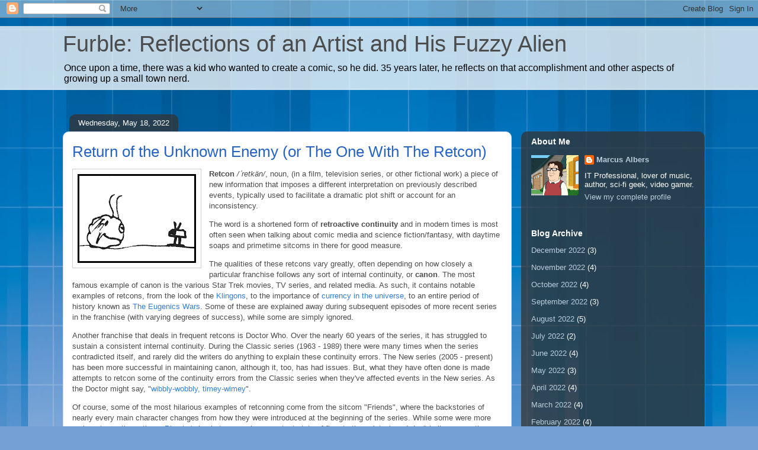

--- FILE ---
content_type: text/html; charset=UTF-8
request_url: https://furble.winter-digital.com/2022/05/
body_size: 19442
content:
<!DOCTYPE html>
<html class='v2' dir='ltr' lang='en'>
<head>
<link href='https://www.blogger.com/static/v1/widgets/335934321-css_bundle_v2.css' rel='stylesheet' type='text/css'/>
<meta content='width=1100' name='viewport'/>
<meta content='text/html; charset=UTF-8' http-equiv='Content-Type'/>
<meta content='blogger' name='generator'/>
<link href='https://furble.winter-digital.com/favicon.ico' rel='icon' type='image/x-icon'/>
<link href='https://furble.winter-digital.com/2022/05/' rel='canonical'/>
<link rel="alternate" type="application/atom+xml" title="Furble: Reflections of an Artist and His Fuzzy Alien - Atom" href="https://furble.winter-digital.com/feeds/posts/default" />
<link rel="alternate" type="application/rss+xml" title="Furble: Reflections of an Artist and His Fuzzy Alien - RSS" href="https://furble.winter-digital.com/feeds/posts/default?alt=rss" />
<link rel="service.post" type="application/atom+xml" title="Furble: Reflections of an Artist and His Fuzzy Alien - Atom" href="https://www.blogger.com/feeds/3505365310754355745/posts/default" />
<!--Can't find substitution for tag [blog.ieCssRetrofitLinks]-->
<meta content='Furble: Reflections of an Artist and His Fuzzy Alien' name='description'/>
<meta content='https://furble.winter-digital.com/2022/05/' property='og:url'/>
<meta content='Furble: Reflections of an Artist and His Fuzzy Alien' property='og:title'/>
<meta content='Furble: Reflections of an Artist and His Fuzzy Alien' property='og:description'/>
<title>Furble: Reflections of an Artist and His Fuzzy Alien: May 2022</title>
<style id='page-skin-1' type='text/css'><!--
/*
-----------------------------------------------
Blogger Template Style
Name:     Awesome Inc.
Designer: Tina Chen
URL:      tinachen.org
----------------------------------------------- */
/* Content
----------------------------------------------- */
body {
font: normal normal 13px Arial, Tahoma, Helvetica, FreeSans, sans-serif;
color: #4c4c4c;
background: #75a0d5 url(https://themes.googleusercontent.com/image?id=1_bStA4xU4a1ALNAqP7UP814bhfnsUau-0EDCQD7_XIw7aeX8-O9UfdTOTWT0FvRY_k6Q) no-repeat fixed top center /* Credit: Maliketh (http://www.istockphoto.com/portfolio/Maliketh?platform=blogger) */;
}
html body .content-outer {
min-width: 0;
max-width: 100%;
width: 100%;
}
a:link {
text-decoration: none;
color: #347dd7;
}
a:visited {
text-decoration: none;
color: #1d5497;
}
a:hover {
text-decoration: underline;
color: #347dd7;
}
.body-fauxcolumn-outer .cap-top {
position: absolute;
z-index: 1;
height: 276px;
width: 100%;
background: transparent none repeat-x scroll top left;
_background-image: none;
}
/* Columns
----------------------------------------------- */
.content-inner {
padding: 0;
}
.header-inner .section {
margin: 0 16px;
}
.tabs-inner .section {
margin: 0 16px;
}
.main-inner {
padding-top: 60px;
}
.main-inner .column-center-inner,
.main-inner .column-left-inner,
.main-inner .column-right-inner {
padding: 0 5px;
}
*+html body .main-inner .column-center-inner {
margin-top: -60px;
}
#layout .main-inner .column-center-inner {
margin-top: 0;
}
/* Header
----------------------------------------------- */
.header-outer {
margin: 14px 0 10px 0;
background: rgba(68,68,68,0) url(https://resources.blogblog.com/blogblog/data/1kt/awesomeinc/header_gradient_artsy.png) repeat scroll 0 0;
}
.Header h1 {
font: normal normal 38px Arial, Tahoma, Helvetica, FreeSans, sans-serif;
color: #4c4c4c;
text-shadow: 0 0 -1px #000000;
}
.Header h1 a {
color: #4c4c4c;
}
.Header .description {
font: normal normal 16px Arial, Tahoma, Helvetica, FreeSans, sans-serif;
color: #000000;
}
.header-inner .Header .titlewrapper,
.header-inner .Header .descriptionwrapper {
padding-left: 0;
padding-right: 0;
margin-bottom: 0;
}
.header-inner .Header .titlewrapper {
padding-top: 9px;
}
/* Tabs
----------------------------------------------- */
.tabs-outer {
overflow: hidden;
position: relative;
background: rgba(68,68,68,0) url(https://resources.blogblog.com/blogblog/data/1kt/awesomeinc/tabs_gradient_artsy.png) repeat scroll 0 0;
}
#layout .tabs-outer {
overflow: visible;
}
.tabs-cap-top, .tabs-cap-bottom {
position: absolute;
width: 100%;
border-top: 1px solid #66a0d0;
}
.tabs-cap-bottom {
bottom: 0;
}
.tabs-inner .widget li a {
display: inline-block;
margin: 0;
padding: .6em 1.5em;
font: normal normal 13px Arial, Tahoma, Helvetica, FreeSans, sans-serif;
color: #ffffff;
border-top: 1px solid #66a0d0;
border-bottom: 1px solid #66a0d0;
border-left: 1px solid #66a0d0;
height: 16px;
line-height: 16px;
}
.tabs-inner .widget li:last-child a {
border-right: 1px solid #66a0d0;
}
.tabs-inner .widget li.selected a, .tabs-inner .widget li a:hover {
background: #000000 url(https://resources.blogblog.com/blogblog/data/1kt/awesomeinc/tabs_gradient_artsy.png) repeat-x scroll 0 -100px;
color: #ffffff;
}
/* Headings
----------------------------------------------- */
h2 {
font: normal bold 14px Arial, Tahoma, Helvetica, FreeSans, sans-serif;
color: #ffffff;
}
/* Widgets
----------------------------------------------- */
.main-inner .section {
margin: 0 27px;
padding: 0;
}
.main-inner .column-left-outer,
.main-inner .column-right-outer {
margin-top: 0;
}
#layout .main-inner .column-left-outer,
#layout .main-inner .column-right-outer {
margin-top: 0;
}
.main-inner .column-left-inner,
.main-inner .column-right-inner {
background: rgba(68,68,68,0) url(https://resources.blogblog.com/blogblog/data/1kt/awesomeinc/tabs_gradient_artsy.png) repeat 0 0;
-moz-box-shadow: 0 0 0 rgba(0, 0, 0, .2);
-webkit-box-shadow: 0 0 0 rgba(0, 0, 0, .2);
-goog-ms-box-shadow: 0 0 0 rgba(0, 0, 0, .2);
box-shadow: 0 0 0 rgba(0, 0, 0, .2);
-moz-border-radius: 10px;
-webkit-border-radius: 10px;
-goog-ms-border-radius: 10px;
border-radius: 10px;
}
#layout .main-inner .column-left-inner,
#layout .main-inner .column-right-inner {
margin-top: 0;
}
.sidebar .widget {
font: normal normal 13px Arial, Tahoma, Helvetica, FreeSans, sans-serif;
color: #ffffff;
}
.sidebar .widget a:link {
color: #baccdc;
}
.sidebar .widget a:visited {
color: #ad9ddc;
}
.sidebar .widget a:hover {
color: #baccdc;
}
.sidebar .widget h2 {
text-shadow: 0 0 -1px #000000;
}
.main-inner .widget {
background-color: rgba(68,68,68,0);
border: 1px solid rgba(68,68,68,0);
padding: 0 0 15px;
margin: 20px -16px;
-moz-box-shadow: 0 0 0 rgba(0, 0, 0, .2);
-webkit-box-shadow: 0 0 0 rgba(0, 0, 0, .2);
-goog-ms-box-shadow: 0 0 0 rgba(0, 0, 0, .2);
box-shadow: 0 0 0 rgba(0, 0, 0, .2);
-moz-border-radius: 10px;
-webkit-border-radius: 10px;
-goog-ms-border-radius: 10px;
border-radius: 10px;
}
.main-inner .widget h2 {
margin: 0 -0;
padding: .6em 0 .5em;
border-bottom: 1px solid rgba(68,68,68,0);
}
.footer-inner .widget h2 {
padding: 0 0 .4em;
border-bottom: 1px solid rgba(68,68,68,0);
}
.main-inner .widget h2 + div, .footer-inner .widget h2 + div {
border-top: 0 solid rgba(68,68,68,0);
padding-top: 8px;
}
.main-inner .widget .widget-content {
margin: 0 -0;
padding: 7px 0 0;
}
.main-inner .widget ul, .main-inner .widget #ArchiveList ul.flat {
margin: -8px -15px 0;
padding: 0;
list-style: none;
}
.main-inner .widget #ArchiveList {
margin: -8px 0 0;
}
.main-inner .widget ul li, .main-inner .widget #ArchiveList ul.flat li {
padding: .5em 15px;
text-indent: 0;
color: #ffffff;
border-top: 0 solid rgba(68,68,68,0);
border-bottom: 1px solid rgba(68,68,68,0);
}
.main-inner .widget #ArchiveList ul li {
padding-top: .25em;
padding-bottom: .25em;
}
.main-inner .widget ul li:first-child, .main-inner .widget #ArchiveList ul.flat li:first-child {
border-top: none;
}
.main-inner .widget ul li:last-child, .main-inner .widget #ArchiveList ul.flat li:last-child {
border-bottom: none;
}
.post-body {
position: relative;
}
.main-inner .widget .post-body ul {
padding: 0 2.5em;
margin: .5em 0;
list-style: disc;
}
.main-inner .widget .post-body ul li {
padding: 0.25em 0;
margin-bottom: .25em;
color: #4c4c4c;
border: none;
}
.footer-inner .widget ul {
padding: 0;
list-style: none;
}
.widget .zippy {
color: #ffffff;
}
/* Posts
----------------------------------------------- */
body .main-inner .Blog {
padding: 0;
margin-bottom: 1em;
background-color: transparent;
border: none;
-moz-box-shadow: 0 0 0 rgba(0, 0, 0, 0);
-webkit-box-shadow: 0 0 0 rgba(0, 0, 0, 0);
-goog-ms-box-shadow: 0 0 0 rgba(0, 0, 0, 0);
box-shadow: 0 0 0 rgba(0, 0, 0, 0);
}
.main-inner .section:last-child .Blog:last-child {
padding: 0;
margin-bottom: 1em;
}
.main-inner .widget h2.date-header {
margin: 0 -15px 1px;
padding: 0 0 0 0;
font: normal normal 13px Arial, Tahoma, Helvetica, FreeSans, sans-serif;
color: #ffffff;
background: transparent url(https://resources.blogblog.com/blogblog/data/1kt/awesomeinc/tabs_gradient_artsy.png) repeat fixed center center;
border-top: 0 solid rgba(68,68,68,0);
border-bottom: 1px solid rgba(68,68,68,0);
-moz-border-radius-topleft: 10px;
-moz-border-radius-topright: 10px;
-webkit-border-top-left-radius: 10px;
-webkit-border-top-right-radius: 10px;
border-top-left-radius: 10px;
border-top-right-radius: 10px;
position: absolute;
bottom: 100%;
left: 25px;
text-shadow: 0 0 -1px #000000;
}
.main-inner .widget h2.date-header span {
font: normal normal 13px Arial, Tahoma, Helvetica, FreeSans, sans-serif;
display: block;
padding: .5em 15px;
border-left: 0 solid rgba(68,68,68,0);
border-right: 0 solid rgba(68,68,68,0);
}
.date-outer {
position: relative;
margin: 60px 0 20px;
padding: 0 15px;
background-color: #ffffff;
border: 1px solid #cfd8f5;
-moz-box-shadow: 0 0 0 rgba(0, 0, 0, .2);
-webkit-box-shadow: 0 0 0 rgba(0, 0, 0, .2);
-goog-ms-box-shadow: 0 0 0 rgba(0, 0, 0, .2);
box-shadow: 0 0 0 rgba(0, 0, 0, .2);
-moz-border-radius: 10px;
-webkit-border-radius: 10px;
-goog-ms-border-radius: 10px;
border-radius: 10px;
}
.date-outer:first-child {
margin-top: 0;
}
.date-outer:last-child {
margin-bottom: 0;
-moz-border-radius-bottomleft: 0;
-moz-border-radius-bottomright: 0;
-webkit-border-bottom-left-radius: 0;
-webkit-border-bottom-right-radius: 0;
-goog-ms-border-bottom-left-radius: 0;
-goog-ms-border-bottom-right-radius: 0;
border-bottom-left-radius: 0;
border-bottom-right-radius: 0;
}
.date-posts {
margin: 0 -0;
padding: 0 0;
clear: both;
}
.post-outer, .inline-ad {
border-top: 1px solid #c7cef3;
margin: 0 -0;
padding: 15px 0;
}
.post-outer {
padding-bottom: 10px;
}
.post-outer:first-child {
padding-top: 10px;
border-top: none;
}
.post-outer:last-child, .inline-ad:last-child {
border-bottom: none;
}
.post-body {
position: relative;
}
.post-body img {
padding: 8px;
background: #ffffff;
border: 1px solid #cecece;
-moz-box-shadow: 0 0 0 rgba(0, 0, 0, .2);
-webkit-box-shadow: 0 0 0 rgba(0, 0, 0, .2);
box-shadow: 0 0 0 rgba(0, 0, 0, .2);
-moz-border-radius: 0;
-webkit-border-radius: 0;
border-radius: 0;
}
h3.post-title, h4 {
font: normal normal 26px Arial, Tahoma, Helvetica, FreeSans, sans-serif;
color: #2763c5;
}
h3.post-title a {
font: normal normal 26px Arial, Tahoma, Helvetica, FreeSans, sans-serif;
color: #2763c5;
}
h3.post-title a:hover {
color: #347dd7;
text-decoration: underline;
}
.post-header {
margin: 0 0 1em;
}
.post-body {
line-height: 1.4;
}
.post-outer h2 {
color: #4c4c4c;
}
.post-footer {
margin: 1.5em 0 0;
}
#blog-pager {
padding: 15px;
font-size: 120%;
background-color: #ffffff;
border: 1px solid rgba(68,68,68,0);
-moz-box-shadow: 0 0 0 rgba(0, 0, 0, .2);
-webkit-box-shadow: 0 0 0 rgba(0, 0, 0, .2);
-goog-ms-box-shadow: 0 0 0 rgba(0, 0, 0, .2);
box-shadow: 0 0 0 rgba(0, 0, 0, .2);
-moz-border-radius: 10px;
-webkit-border-radius: 10px;
-goog-ms-border-radius: 10px;
border-radius: 10px;
-moz-border-radius-topleft: 0;
-moz-border-radius-topright: 0;
-webkit-border-top-left-radius: 0;
-webkit-border-top-right-radius: 0;
-goog-ms-border-top-left-radius: 0;
-goog-ms-border-top-right-radius: 0;
border-top-left-radius: 0;
border-top-right-radius-topright: 0;
margin-top: 0;
}
.blog-feeds, .post-feeds {
margin: 1em 0;
text-align: center;
color: #4c4c4c;
}
.blog-feeds a, .post-feeds a {
color: #ffffff;
}
.blog-feeds a:visited, .post-feeds a:visited {
color: #ffffff;
}
.blog-feeds a:hover, .post-feeds a:hover {
color: #ffffff;
}
.post-outer .comments {
margin-top: 2em;
}
/* Comments
----------------------------------------------- */
.comments .comments-content .icon.blog-author {
background-repeat: no-repeat;
background-image: url([data-uri]);
}
.comments .comments-content .loadmore a {
border-top: 1px solid #66a0d0;
border-bottom: 1px solid #66a0d0;
}
.comments .continue {
border-top: 2px solid #66a0d0;
}
/* Footer
----------------------------------------------- */
.footer-outer {
margin: -0 0 -1px;
padding: 0 0 0;
color: #4c4c4c;
overflow: hidden;
}
.footer-fauxborder-left {
border-top: 1px solid rgba(68,68,68,0);
background: rgba(68,68,68,0) url(https://resources.blogblog.com/blogblog/data/1kt/awesomeinc/header_gradient_artsy.png) repeat scroll 0 0;
-moz-box-shadow: 0 0 0 rgba(0, 0, 0, .2);
-webkit-box-shadow: 0 0 0 rgba(0, 0, 0, .2);
-goog-ms-box-shadow: 0 0 0 rgba(0, 0, 0, .2);
box-shadow: 0 0 0 rgba(0, 0, 0, .2);
margin: 0 -0;
}
/* Mobile
----------------------------------------------- */
body.mobile {
background-size: 100% auto;
}
.mobile .body-fauxcolumn-outer {
background: transparent none repeat scroll top left;
}
*+html body.mobile .main-inner .column-center-inner {
margin-top: 0;
}
.mobile .main-inner .widget {
padding: 0 0 15px;
}
.mobile .main-inner .widget h2 + div,
.mobile .footer-inner .widget h2 + div {
border-top: none;
padding-top: 0;
}
.mobile .footer-inner .widget h2 {
padding: 0.5em 0;
border-bottom: none;
}
.mobile .main-inner .widget .widget-content {
margin: 0;
padding: 7px 0 0;
}
.mobile .main-inner .widget ul,
.mobile .main-inner .widget #ArchiveList ul.flat {
margin: 0 -15px 0;
}
.mobile .main-inner .widget h2.date-header {
left: 0;
}
.mobile .date-header span {
padding: 0.4em 0;
}
.mobile .date-outer:first-child {
margin-bottom: 0;
border: 1px solid #cfd8f5;
-moz-border-radius-topleft: 10px;
-moz-border-radius-topright: 10px;
-webkit-border-top-left-radius: 10px;
-webkit-border-top-right-radius: 10px;
-goog-ms-border-top-left-radius: 10px;
-goog-ms-border-top-right-radius: 10px;
border-top-left-radius: 10px;
border-top-right-radius: 10px;
}
.mobile .date-outer {
border-color: #cfd8f5;
border-width: 0 1px 1px;
}
.mobile .date-outer:last-child {
margin-bottom: 0;
}
.mobile .main-inner {
padding: 0;
}
.mobile .header-inner .section {
margin: 0;
}
.mobile .post-outer, .mobile .inline-ad {
padding: 5px 0;
}
.mobile .tabs-inner .section {
margin: 0 10px;
}
.mobile .main-inner .widget h2 {
margin: 0;
padding: 0;
}
.mobile .main-inner .widget h2.date-header span {
padding: 0;
}
.mobile .main-inner .widget .widget-content {
margin: 0;
padding: 7px 0 0;
}
.mobile #blog-pager {
border: 1px solid transparent;
background: rgba(68,68,68,0) url(https://resources.blogblog.com/blogblog/data/1kt/awesomeinc/header_gradient_artsy.png) repeat scroll 0 0;
}
.mobile .main-inner .column-left-inner,
.mobile .main-inner .column-right-inner {
background: rgba(68,68,68,0) url(https://resources.blogblog.com/blogblog/data/1kt/awesomeinc/tabs_gradient_artsy.png) repeat 0 0;
-moz-box-shadow: none;
-webkit-box-shadow: none;
-goog-ms-box-shadow: none;
box-shadow: none;
}
.mobile .date-posts {
margin: 0;
padding: 0;
}
.mobile .footer-fauxborder-left {
margin: 0;
border-top: inherit;
}
.mobile .main-inner .section:last-child .Blog:last-child {
margin-bottom: 0;
}
.mobile-index-contents {
color: #4c4c4c;
}
.mobile .mobile-link-button {
background: #347dd7 url(https://resources.blogblog.com/blogblog/data/1kt/awesomeinc/tabs_gradient_artsy.png) repeat scroll 0 0;
}
.mobile-link-button a:link, .mobile-link-button a:visited {
color: #ffffff;
}
.mobile .tabs-inner .PageList .widget-content {
background: transparent;
border-top: 1px solid;
border-color: #66a0d0;
color: #ffffff;
}
.mobile .tabs-inner .PageList .widget-content .pagelist-arrow {
border-left: 1px solid #66a0d0;
}

--></style>
<style id='template-skin-1' type='text/css'><!--
body {
min-width: 1100px;
}
.content-outer, .content-fauxcolumn-outer, .region-inner {
min-width: 1100px;
max-width: 1100px;
_width: 1100px;
}
.main-inner .columns {
padding-left: 0;
padding-right: 310px;
}
.main-inner .fauxcolumn-center-outer {
left: 0;
right: 310px;
/* IE6 does not respect left and right together */
_width: expression(this.parentNode.offsetWidth -
parseInt("0") -
parseInt("310px") + 'px');
}
.main-inner .fauxcolumn-left-outer {
width: 0;
}
.main-inner .fauxcolumn-right-outer {
width: 310px;
}
.main-inner .column-left-outer {
width: 0;
right: 100%;
margin-left: -0;
}
.main-inner .column-right-outer {
width: 310px;
margin-right: -310px;
}
#layout {
min-width: 0;
}
#layout .content-outer {
min-width: 0;
width: 800px;
}
#layout .region-inner {
min-width: 0;
width: auto;
}
body#layout div.add_widget {
padding: 8px;
}
body#layout div.add_widget a {
margin-left: 32px;
}
--></style>
<style>
    body {background-image:url(https\:\/\/themes.googleusercontent.com\/image?id=1_bStA4xU4a1ALNAqP7UP814bhfnsUau-0EDCQD7_XIw7aeX8-O9UfdTOTWT0FvRY_k6Q);}
    
@media (max-width: 200px) { body {background-image:url(https\:\/\/themes.googleusercontent.com\/image?id=1_bStA4xU4a1ALNAqP7UP814bhfnsUau-0EDCQD7_XIw7aeX8-O9UfdTOTWT0FvRY_k6Q&options=w200);}}
@media (max-width: 400px) and (min-width: 201px) { body {background-image:url(https\:\/\/themes.googleusercontent.com\/image?id=1_bStA4xU4a1ALNAqP7UP814bhfnsUau-0EDCQD7_XIw7aeX8-O9UfdTOTWT0FvRY_k6Q&options=w400);}}
@media (max-width: 800px) and (min-width: 401px) { body {background-image:url(https\:\/\/themes.googleusercontent.com\/image?id=1_bStA4xU4a1ALNAqP7UP814bhfnsUau-0EDCQD7_XIw7aeX8-O9UfdTOTWT0FvRY_k6Q&options=w800);}}
@media (max-width: 1200px) and (min-width: 801px) { body {background-image:url(https\:\/\/themes.googleusercontent.com\/image?id=1_bStA4xU4a1ALNAqP7UP814bhfnsUau-0EDCQD7_XIw7aeX8-O9UfdTOTWT0FvRY_k6Q&options=w1200);}}
/* Last tag covers anything over one higher than the previous max-size cap. */
@media (min-width: 1201px) { body {background-image:url(https\:\/\/themes.googleusercontent.com\/image?id=1_bStA4xU4a1ALNAqP7UP814bhfnsUau-0EDCQD7_XIw7aeX8-O9UfdTOTWT0FvRY_k6Q&options=w1600);}}
  </style>
<link href='https://www.blogger.com/dyn-css/authorization.css?targetBlogID=3505365310754355745&amp;zx=ff0e2cd5-eab9-4e73-a00d-c24992874588' media='none' onload='if(media!=&#39;all&#39;)media=&#39;all&#39;' rel='stylesheet'/><noscript><link href='https://www.blogger.com/dyn-css/authorization.css?targetBlogID=3505365310754355745&amp;zx=ff0e2cd5-eab9-4e73-a00d-c24992874588' rel='stylesheet'/></noscript>
<meta name='google-adsense-platform-account' content='ca-host-pub-1556223355139109'/>
<meta name='google-adsense-platform-domain' content='blogspot.com'/>

</head>
<body class='loading variant-artsy'>
<div class='navbar section' id='navbar' name='Navbar'><div class='widget Navbar' data-version='1' id='Navbar1'><script type="text/javascript">
    function setAttributeOnload(object, attribute, val) {
      if(window.addEventListener) {
        window.addEventListener('load',
          function(){ object[attribute] = val; }, false);
      } else {
        window.attachEvent('onload', function(){ object[attribute] = val; });
      }
    }
  </script>
<div id="navbar-iframe-container"></div>
<script type="text/javascript" src="https://apis.google.com/js/platform.js"></script>
<script type="text/javascript">
      gapi.load("gapi.iframes:gapi.iframes.style.bubble", function() {
        if (gapi.iframes && gapi.iframes.getContext) {
          gapi.iframes.getContext().openChild({
              url: 'https://www.blogger.com/navbar/3505365310754355745?origin\x3dhttps://furble.winter-digital.com',
              where: document.getElementById("navbar-iframe-container"),
              id: "navbar-iframe"
          });
        }
      });
    </script><script type="text/javascript">
(function() {
var script = document.createElement('script');
script.type = 'text/javascript';
script.src = '//pagead2.googlesyndication.com/pagead/js/google_top_exp.js';
var head = document.getElementsByTagName('head')[0];
if (head) {
head.appendChild(script);
}})();
</script>
</div></div>
<div class='body-fauxcolumns'>
<div class='fauxcolumn-outer body-fauxcolumn-outer'>
<div class='cap-top'>
<div class='cap-left'></div>
<div class='cap-right'></div>
</div>
<div class='fauxborder-left'>
<div class='fauxborder-right'></div>
<div class='fauxcolumn-inner'>
</div>
</div>
<div class='cap-bottom'>
<div class='cap-left'></div>
<div class='cap-right'></div>
</div>
</div>
</div>
<div class='content'>
<div class='content-fauxcolumns'>
<div class='fauxcolumn-outer content-fauxcolumn-outer'>
<div class='cap-top'>
<div class='cap-left'></div>
<div class='cap-right'></div>
</div>
<div class='fauxborder-left'>
<div class='fauxborder-right'></div>
<div class='fauxcolumn-inner'>
</div>
</div>
<div class='cap-bottom'>
<div class='cap-left'></div>
<div class='cap-right'></div>
</div>
</div>
</div>
<div class='content-outer'>
<div class='content-cap-top cap-top'>
<div class='cap-left'></div>
<div class='cap-right'></div>
</div>
<div class='fauxborder-left content-fauxborder-left'>
<div class='fauxborder-right content-fauxborder-right'></div>
<div class='content-inner'>
<header>
<div class='header-outer'>
<div class='header-cap-top cap-top'>
<div class='cap-left'></div>
<div class='cap-right'></div>
</div>
<div class='fauxborder-left header-fauxborder-left'>
<div class='fauxborder-right header-fauxborder-right'></div>
<div class='region-inner header-inner'>
<div class='header section' id='header' name='Header'><div class='widget Header' data-version='1' id='Header1'>
<div id='header-inner'>
<div class='titlewrapper'>
<h1 class='title'>
<a href='https://furble.winter-digital.com/'>
Furble: Reflections of an Artist and His Fuzzy Alien
</a>
</h1>
</div>
<div class='descriptionwrapper'>
<p class='description'><span>Once upon a time, there was a kid who wanted to create a comic, so he did. 35 years later, he reflects on that accomplishment and other aspects of growing up a small town nerd.</span></p>
</div>
</div>
</div></div>
</div>
</div>
<div class='header-cap-bottom cap-bottom'>
<div class='cap-left'></div>
<div class='cap-right'></div>
</div>
</div>
</header>
<div class='tabs-outer'>
<div class='tabs-cap-top cap-top'>
<div class='cap-left'></div>
<div class='cap-right'></div>
</div>
<div class='fauxborder-left tabs-fauxborder-left'>
<div class='fauxborder-right tabs-fauxborder-right'></div>
<div class='region-inner tabs-inner'>
<div class='tabs no-items section' id='crosscol' name='Cross-Column'></div>
<div class='tabs no-items section' id='crosscol-overflow' name='Cross-Column 2'></div>
</div>
</div>
<div class='tabs-cap-bottom cap-bottom'>
<div class='cap-left'></div>
<div class='cap-right'></div>
</div>
</div>
<div class='main-outer'>
<div class='main-cap-top cap-top'>
<div class='cap-left'></div>
<div class='cap-right'></div>
</div>
<div class='fauxborder-left main-fauxborder-left'>
<div class='fauxborder-right main-fauxborder-right'></div>
<div class='region-inner main-inner'>
<div class='columns fauxcolumns'>
<div class='fauxcolumn-outer fauxcolumn-center-outer'>
<div class='cap-top'>
<div class='cap-left'></div>
<div class='cap-right'></div>
</div>
<div class='fauxborder-left'>
<div class='fauxborder-right'></div>
<div class='fauxcolumn-inner'>
</div>
</div>
<div class='cap-bottom'>
<div class='cap-left'></div>
<div class='cap-right'></div>
</div>
</div>
<div class='fauxcolumn-outer fauxcolumn-left-outer'>
<div class='cap-top'>
<div class='cap-left'></div>
<div class='cap-right'></div>
</div>
<div class='fauxborder-left'>
<div class='fauxborder-right'></div>
<div class='fauxcolumn-inner'>
</div>
</div>
<div class='cap-bottom'>
<div class='cap-left'></div>
<div class='cap-right'></div>
</div>
</div>
<div class='fauxcolumn-outer fauxcolumn-right-outer'>
<div class='cap-top'>
<div class='cap-left'></div>
<div class='cap-right'></div>
</div>
<div class='fauxborder-left'>
<div class='fauxborder-right'></div>
<div class='fauxcolumn-inner'>
</div>
</div>
<div class='cap-bottom'>
<div class='cap-left'></div>
<div class='cap-right'></div>
</div>
</div>
<!-- corrects IE6 width calculation -->
<div class='columns-inner'>
<div class='column-center-outer'>
<div class='column-center-inner'>
<div class='main section' id='main' name='Main'><div class='widget Blog' data-version='1' id='Blog1'>
<div class='blog-posts hfeed'>

          <div class="date-outer">
        
<h2 class='date-header'><span>Wednesday, May 18, 2022</span></h2>

          <div class="date-posts">
        
<div class='post-outer'>
<div class='post hentry uncustomized-post-template' itemprop='blogPost' itemscope='itemscope' itemtype='http://schema.org/BlogPosting'>
<meta content='https://blogger.googleusercontent.com/img/b/R29vZ2xl/AVvXsEjqS9DMOX0xI-o_lB4s2ZEetsd3POMeLQbx7CV5k7v4j3mJygXYcyq-eu-OnJprSIsssS8gUwHj0uUYLgpV8UaD3xpx13ZzFGYjHirOwvRg-YhCd7BTDWuCIWoa2RiNjhwaeQh8ZCEvRjq-AXKvBAkTgqakjy5IpXrN6683nuv2itH17Iuv_oicxNfL6w/w200-h150/FurbleandFCHeader.png' itemprop='image_url'/>
<meta content='3505365310754355745' itemprop='blogId'/>
<meta content='2480888404409580639' itemprop='postId'/>
<a name='2480888404409580639'></a>
<h3 class='post-title entry-title' itemprop='name'>
<a href='https://furble.winter-digital.com/2022/05/return-of-unknown-enemy-or-one-with.html'>Return of the Unknown Enemy (or The One With The Retcon)</a>
</h3>
<div class='post-header'>
<div class='post-header-line-1'></div>
</div>
<div class='post-body entry-content' id='post-body-2480888404409580639' itemprop='articleBody'>
<p><b></b></p><div class="separator" style="clear: both; text-align: center;"><b><a href="https://blogger.googleusercontent.com/img/b/R29vZ2xl/AVvXsEjqS9DMOX0xI-o_lB4s2ZEetsd3POMeLQbx7CV5k7v4j3mJygXYcyq-eu-OnJprSIsssS8gUwHj0uUYLgpV8UaD3xpx13ZzFGYjHirOwvRg-YhCd7BTDWuCIWoa2RiNjhwaeQh8ZCEvRjq-AXKvBAkTgqakjy5IpXrN6683nuv2itH17Iuv_oicxNfL6w/s640/FurbleandFCHeader.png" imageanchor="1" style="clear: left; float: left; margin-bottom: 1em; margin-right: 1em;"><img border="0" data-original-height="479" data-original-width="640" height="150" src="https://blogger.googleusercontent.com/img/b/R29vZ2xl/AVvXsEjqS9DMOX0xI-o_lB4s2ZEetsd3POMeLQbx7CV5k7v4j3mJygXYcyq-eu-OnJprSIsssS8gUwHj0uUYLgpV8UaD3xpx13ZzFGYjHirOwvRg-YhCd7BTDWuCIWoa2RiNjhwaeQh8ZCEvRjq-AXKvBAkTgqakjy5IpXrN6683nuv2itH17Iuv_oicxNfL6w/w200-h150/FurbleandFCHeader.png" width="200" /></a></b></div><b>Retcon</b> <i>/ˈretkän/</i>, noun,&nbsp;(in a film, television series, or other fictional work) a piece of new information that imposes a different interpretation on previously described events, typically used to facilitate a dramatic plot shift or account for an inconsistency.<p></p><p>The word is a shortened form of <b>retroactive continuity</b>&nbsp;and in modern times is most often seen when talking about comic media and science fiction/fantasy, with daytime soaps and primetime sitcoms in there for good measure.</p><p>The qualities of these retcons vary greatly, often depending on how closely a particular franchise follows any sort of internal continuity, or <b>canon</b>. The most famous example of canon is the various Star Trek movies, TV series, and related media. As such, it contains notable examples of retcons, from the look of the <a href="https://en.wikipedia.org/wiki/Klingon" target="_blank">Klingons</a>, to the importance of <a href="https://www.startrek.com/article/a-look-at-money-in-star-trek-italian-style" target="_blank">currency in the universe</a>, to an entire period of history known as <a href="https://en.wikipedia.org/wiki/Timeline_of_Star_Trek#Eugenics_Wars_and_World_War_III" target="_blank">The Eugenics Wars</a>. Some of these are explained away during subsequent episodes of more recent series in the franchise (with varying degrees of success), while some are simply ignored.</p><p>Another franchise that deals in frequent retcons is Doctor Who. Over the nearly 60 years of the series, it has struggled to sustain a consistent internal continuity. During the Classic series (1963 - 1989) there were many times when the series contradicted itself, and rarely did the writers do anything to explain these continuity errors. The New series (2005 - present) has been more successful in maintaining canon, although it, too, has had issues. But, what they have often done is made attempts to retcon some of the continuity errors from the Classic series when they've affected events in the New series. As the Doctor might say, "<a href="https://www.youtube.com/watch?v=q2nNzNo_Xps" target="_blank">wibbly-wobbly, timey-wimey</a>".</p><p>Of course, some of the most hilarious examples of retconning come from the sitcom "Friends", where the backstories of nearly every main character changes from how they were introduced at the beginning of the series. While some were more major retcons than others, <a href="https://en.wikipedia.org/wiki/Phoebe_Buffay" target="_blank">Phoebe'</a>s backstory was in a constant state of flux, to the point where I don't believe even the character really knew what their true history was.</p><p>On the deck is the first retcon of Furble's run. But first...</p><table align="center" cellpadding="0" cellspacing="0" class="tr-caption-container" style="margin-left: auto; margin-right: auto;"><tbody><tr><td style="text-align: center;"><a href="https://blogger.googleusercontent.com/img/b/R29vZ2xl/AVvXsEjZl8_Ha9yYIdOpx0FI9OhdEAlXQp1eoGpTMzTMfgUSSR-UhntLlOGa1GHnxttiBRfrah385HYidwyhc8VERO8lf6Cj6A4vASv6qtzHVHoOB_GXyCJ3sYjkSD809xLJusGRFrV7wgsoiF0roPaUfs0mVzkyyTMypBhRSSSLjWT4ZBe10HWUBGTQYgxtUw/s3711/Strip057.png" style="margin-left: auto; margin-right: auto;"><img border="0" data-original-height="947" data-original-width="3711" height="164" src="https://blogger.googleusercontent.com/img/b/R29vZ2xl/AVvXsEjZl8_Ha9yYIdOpx0FI9OhdEAlXQp1eoGpTMzTMfgUSSR-UhntLlOGa1GHnxttiBRfrah385HYidwyhc8VERO8lf6Cj6A4vASv6qtzHVHoOB_GXyCJ3sYjkSD809xLJusGRFrV7wgsoiF0roPaUfs0mVzkyyTMypBhRSSSLjWT4ZBe10HWUBGTQYgxtUw/w640-h164/Strip057.png" width="640" /></a></td></tr><tr><td class="tr-caption" style="text-align: center;">Strip 57/166 - Apparently he'll eat anything!</td></tr></tbody></table><p>Our intro to the character Bitem continues. He's a hungry little snake, which makes sense since it's the middle of winter and most of his prey is probably busy being scarce. But where does such a little snake put so much food? Your guess is as good as mine.</p><table align="center" cellpadding="0" cellspacing="0" class="tr-caption-container" style="margin-left: auto; margin-right: auto;"><tbody><tr><td style="text-align: center;"><a href="https://blogger.googleusercontent.com/img/b/R29vZ2xl/AVvXsEiaDJSqjbaTwevSqFt58TwaHSm7BDUPOY44lc3MpWCktoWxAN7OQ5W83POiVjIxhMY7poKusC4vlBgMzQOheR5I5CP4vP8YBZWjTMDdENyNzrzpTlX4HQ261kxcL-l2cmjQ2HONF_PGNXH1ETPsBD18YP9SgV8SbvtFnMznituABdJxUFfqQG-H0B47eg/s3788/Strip058.png" style="margin-left: auto; margin-right: auto;"><img border="0" data-original-height="970" data-original-width="3788" height="164" src="https://blogger.googleusercontent.com/img/b/R29vZ2xl/AVvXsEiaDJSqjbaTwevSqFt58TwaHSm7BDUPOY44lc3MpWCktoWxAN7OQ5W83POiVjIxhMY7poKusC4vlBgMzQOheR5I5CP4vP8YBZWjTMDdENyNzrzpTlX4HQ261kxcL-l2cmjQ2HONF_PGNXH1ETPsBD18YP9SgV8SbvtFnMznituABdJxUFfqQG-H0B47eg/w640-h164/Strip058.png" width="640" /></a></td></tr><tr><td class="tr-caption" style="text-align: center;">Strip 58/166 - And I mean ANYTHING!</td></tr></tbody></table><p>The way in which Bitem holds his head up as he interacts with Furble and FC was actually inspired by <a href="https://muppet.fandom.com/wiki/Slimey" target="_blank">Slimey</a>, Oscar the Grouch's worm friend on Sesame Street. He's probably one of my favorite classic Muppet characters, just a simple worm controlled by two control rods. But, like all of Henson's creations, still able to express a wide array of emotions thanks to expert puppetry (or Muppetry).</p><table align="center" cellpadding="0" cellspacing="0" class="tr-caption-container" style="margin-left: auto; margin-right: auto;"><tbody><tr><td style="text-align: center;"><a href="https://blogger.googleusercontent.com/img/b/R29vZ2xl/AVvXsEg-XujkUhG-hwDxUwoRKiB1Bo9xqMDv3-f2NTXHMEe01E74sU4S6fIvKrLGjHrT7aur1-Io6fCeUXnZm4Fqrlc-nTJGo7UQFI33m2FiHfjDPbCjYJDSajn41KXdzHDkad9kEx8LSMUAMDVspe01E_wNTj1wXjtdhZIC-vEBVNoxJxBwZUnrsCccVyH0kQ/s3711/Strip059.png" style="margin-left: auto; margin-right: auto;"><img border="0" data-original-height="940" data-original-width="3711" height="162" src="https://blogger.googleusercontent.com/img/b/R29vZ2xl/AVvXsEg-XujkUhG-hwDxUwoRKiB1Bo9xqMDv3-f2NTXHMEe01E74sU4S6fIvKrLGjHrT7aur1-Io6fCeUXnZm4Fqrlc-nTJGo7UQFI33m2FiHfjDPbCjYJDSajn41KXdzHDkad9kEx8LSMUAMDVspe01E_wNTj1wXjtdhZIC-vEBVNoxJxBwZUnrsCccVyH0kQ/w640-h162/Strip059.png" width="640" /></a></td></tr><tr><td class="tr-caption" style="text-align: center;">Strip 59/166 - Why? What did Furble do to you?</td></tr></tbody></table><p><b>The continuity error:</b> our mystery Admiral, last seen scurrying away from Furbulia after he failed miserably in his attack on the planet, has made a triumphant return, and he's here for Furble! Sounds ominous, yes? One problem: he doesn't know Furble. Didn't meet him, didn't even make it to the planet's surface. So, how do we resolve this mistake?</p><table align="center" cellpadding="0" cellspacing="0" class="tr-caption-container" style="margin-left: auto; margin-right: auto;"><tbody><tr><td style="text-align: center;"><a href="https://blogger.googleusercontent.com/img/b/R29vZ2xl/AVvXsEhRSiB2-2h1ToMzCiCOcn57CwWwXY-K0XsXN8KCiVea4Z1C1FIEKEp60UQOLnQ2gEN_ZDpWEJh210DvF8fuee54G7A9fLwgYLscFv3-UWnBQnrA31TeHwieWa8M4d--iJYhftcVyzsMq4XacmfEkrHuu3qovaG8hCDH29fL69CEBzmdZgCEZHycfS2EKA/s3722/Strip060.png" style="margin-left: auto; margin-right: auto;"><img border="0" data-original-height="943" data-original-width="3722" height="162" src="https://blogger.googleusercontent.com/img/b/R29vZ2xl/AVvXsEhRSiB2-2h1ToMzCiCOcn57CwWwXY-K0XsXN8KCiVea4Z1C1FIEKEp60UQOLnQ2gEN_ZDpWEJh210DvF8fuee54G7A9fLwgYLscFv3-UWnBQnrA31TeHwieWa8M4d--iJYhftcVyzsMq4XacmfEkrHuu3qovaG8hCDH29fL69CEBzmdZgCEZHycfS2EKA/w640-h162/Strip060.png" width="640" /></a></td></tr><tr><td class="tr-caption" style="text-align: center;">Strip 60/166 - You know that feeling when someone is behind you...</td></tr></tbody></table><p><b>The retcon:</b> Furble and FC "remember" the Admiral as he escapes his decimated ship, thus completely ignoring the fact that they never met, didn't even know that he had plans to attack Furbulia. Again, I don't know precisely what I was thinking here, other than I wanted the Admiral to be a "big bad" for the comic strip (for a bit, at least). Perhaps I knew I would want a chance to talk about retconning sometime in the future in a blog when I revisited these comics. Yeah, that must be it.&nbsp;</p><p>There, I just retconned my life.</p>
<div style='clear: both;'></div>
</div>
<div class='post-footer'>
<div class='post-footer-line post-footer-line-1'>
<span class='post-author vcard'>
</span>
<span class='post-timestamp'>
at
<meta content='https://furble.winter-digital.com/2022/05/return-of-unknown-enemy-or-one-with.html' itemprop='url'/>
<a class='timestamp-link' href='https://furble.winter-digital.com/2022/05/return-of-unknown-enemy-or-one-with.html' rel='bookmark' title='permanent link'><abbr class='published' itemprop='datePublished' title='2022-05-18T19:00:00-05:00'>May 18, 2022</abbr></a>
</span>
<span class='post-comment-link'>
<a class='comment-link' href='https://furble.winter-digital.com/2022/05/return-of-unknown-enemy-or-one-with.html#comment-form' onclick=''>
No comments:
  </a>
</span>
<span class='post-icons'>
<span class='item-control blog-admin pid-1245112288'>
<a href='https://www.blogger.com/post-edit.g?blogID=3505365310754355745&postID=2480888404409580639&from=pencil' title='Edit Post'>
<img alt='' class='icon-action' height='18' src='https://resources.blogblog.com/img/icon18_edit_allbkg.gif' width='18'/>
</a>
</span>
</span>
<div class='post-share-buttons goog-inline-block'>
<a class='goog-inline-block share-button sb-email' href='https://www.blogger.com/share-post.g?blogID=3505365310754355745&postID=2480888404409580639&target=email' target='_blank' title='Email This'><span class='share-button-link-text'>Email This</span></a><a class='goog-inline-block share-button sb-blog' href='https://www.blogger.com/share-post.g?blogID=3505365310754355745&postID=2480888404409580639&target=blog' onclick='window.open(this.href, "_blank", "height=270,width=475"); return false;' target='_blank' title='BlogThis!'><span class='share-button-link-text'>BlogThis!</span></a><a class='goog-inline-block share-button sb-twitter' href='https://www.blogger.com/share-post.g?blogID=3505365310754355745&postID=2480888404409580639&target=twitter' target='_blank' title='Share to X'><span class='share-button-link-text'>Share to X</span></a><a class='goog-inline-block share-button sb-facebook' href='https://www.blogger.com/share-post.g?blogID=3505365310754355745&postID=2480888404409580639&target=facebook' onclick='window.open(this.href, "_blank", "height=430,width=640"); return false;' target='_blank' title='Share to Facebook'><span class='share-button-link-text'>Share to Facebook</span></a><a class='goog-inline-block share-button sb-pinterest' href='https://www.blogger.com/share-post.g?blogID=3505365310754355745&postID=2480888404409580639&target=pinterest' target='_blank' title='Share to Pinterest'><span class='share-button-link-text'>Share to Pinterest</span></a>
</div>
</div>
<div class='post-footer-line post-footer-line-2'>
<span class='post-labels'>
</span>
</div>
<div class='post-footer-line post-footer-line-3'>
<span class='post-location'>
</span>
</div>
</div>
</div>
</div>
<div class='inline-ad'>
<!--Can't find substitution for tag [adCode]-->
</div>

          </div></div>
        

          <div class="date-outer">
        
<h2 class='date-header'><span>Wednesday, May 11, 2022</span></h2>

          <div class="date-posts">
        
<div class='post-outer'>
<div class='post hentry uncustomized-post-template' itemprop='blogPost' itemscope='itemscope' itemtype='http://schema.org/BlogPosting'>
<meta content='https://blogger.googleusercontent.com/img/b/R29vZ2xl/AVvXsEg9Cg2rilvZ5S2k1OUmsqXR1VMX9sWcmkjzbTYtT_E6BbsD1KTeRK5gGH8ZL7PQ1yFECkUyw4l98TQHSeYoHK8YlmmHfdxb0Wi11usw0zQ0hEjPA5sFzzyYQ5zIdNHn0-3W3SzYQf8D8NX1iG9P0Sgh4JmN0KSxaSJkb2wwx_XS099t7kWxnijGkIOEtw/w200-h150/FurbleandFCHeader.png' itemprop='image_url'/>
<meta content='3505365310754355745' itemprop='blogId'/>
<meta content='7478191804562765453' itemprop='postId'/>
<a name='7478191804562765453'></a>
<h3 class='post-title entry-title' itemprop='name'>
<a href='https://furble.winter-digital.com/2022/05/a-year-in-life-or-do-reptiles-like-snow.html'>A Year in the Life (or Do Reptiles Like Snow?)</a>
</h3>
<div class='post-header'>
<div class='post-header-line-1'></div>
</div>
<div class='post-body entry-content' id='post-body-7478191804562765453' itemprop='articleBody'>
<p></p><div class="separator" style="clear: both; text-align: center;"><a href="https://blogger.googleusercontent.com/img/b/R29vZ2xl/AVvXsEg9Cg2rilvZ5S2k1OUmsqXR1VMX9sWcmkjzbTYtT_E6BbsD1KTeRK5gGH8ZL7PQ1yFECkUyw4l98TQHSeYoHK8YlmmHfdxb0Wi11usw0zQ0hEjPA5sFzzyYQ5zIdNHn0-3W3SzYQf8D8NX1iG9P0Sgh4JmN0KSxaSJkb2wwx_XS099t7kWxnijGkIOEtw/s640/FurbleandFCHeader.png" style="clear: left; float: left; margin-bottom: 1em; margin-right: 1em;"><img border="0" data-original-height="479" data-original-width="640" height="150" src="https://blogger.googleusercontent.com/img/b/R29vZ2xl/AVvXsEg9Cg2rilvZ5S2k1OUmsqXR1VMX9sWcmkjzbTYtT_E6BbsD1KTeRK5gGH8ZL7PQ1yFECkUyw4l98TQHSeYoHK8YlmmHfdxb0Wi11usw0zQ0hEjPA5sFzzyYQ5zIdNHn0-3W3SzYQf8D8NX1iG9P0Sgh4JmN0KSxaSJkb2wwx_XS099t7kWxnijGkIOEtw/w200-h150/FurbleandFCHeader.png" width="200" /></a></div>At last, we've come around to the first anniversary of the Furble comic being published. I'm not sure if I truly had any concept of how long I intended to do the strip, or if I had even given it a second thought. It was something that I truly enjoyed. It gave me a creative outlet that was not related to my current school experience, separate from the bullies that tormented me daily. The money that I was paid for it each month (though not much) was nice to have to get snacks and what-not during off-campus lunch hour, or to plunk into the arcade games when I would find myself at the youth center or the bowling alley.&nbsp;<p></p><p>But, beyond that, it gave me a sense of importance. I was providing content to the local paper that, I hoped, people were enjoying each week.</p><table align="center" cellpadding="0" cellspacing="0" class="tr-caption-container" style="float: right; margin-left: 1em; text-align: right;"><tbody><tr><td style="text-align: center;"><a href="https://blogger.googleusercontent.com/img/b/R29vZ2xl/AVvXsEiqQMDkHh7Eyqka6lPy8TBAZYDirdECk_G8JqmvBXZTGWKegRhEFBwgFn9cILHyMkAzh2QTMjIy3fPeFDYiLRHV0EmNxmb61TGWLr_m1UgnNV71fSQiahKS39USsYCbD9vNuI9E_3NsjSl6bxmC9ktTbmjyKmXbL9i4vUxdnfuJnVc5ozE646WtnKOfSQ/s1326/YearOneBlurb.png" style="margin-left: auto; margin-right: auto;"><img border="0" data-original-height="660" data-original-width="1326" height="99" src="https://blogger.googleusercontent.com/img/b/R29vZ2xl/AVvXsEiqQMDkHh7Eyqka6lPy8TBAZYDirdECk_G8JqmvBXZTGWKegRhEFBwgFn9cILHyMkAzh2QTMjIy3fPeFDYiLRHV0EmNxmb61TGWLr_m1UgnNV71fSQiahKS39USsYCbD9vNuI9E_3NsjSl6bxmC9ktTbmjyKmXbL9i4vUxdnfuJnVc5ozE646WtnKOfSQ/w200-h99/YearOneBlurb.png" width="200" /></a></td></tr><tr><td class="tr-caption" style="text-align: center;">Anniversary blurb</td></tr></tbody></table><p></p><p>It made me feel happy.</p><p>It made me feel useful.<br /></p><p>I'm forever appreciative that my home life was largely normal. Two parents who loved each other. Three of us brothers who, while we did have our sibling differences, were by-and-large fine with the existence of others. I had a friend whose mother was divorces, so I wasn't completely unaware of that aspect of some kid's home life. But, for the most part, I was largely unaware of the darker sides of family dynamics. And I came out remarkably well adjusted.</p><p>A normal home life and a creative outlet helped me survive my high school years at Kiester. And I'm grateful for both.</p><table align="center" cellpadding="0" cellspacing="0" class="tr-caption-container" style="margin-left: auto; margin-right: auto;"><tbody><tr><td style="text-align: center;"><a href="https://blogger.googleusercontent.com/img/b/R29vZ2xl/AVvXsEgLJexbOUBhwHdy8RuYmpprSTcl5OUEDRDu-XpvidtzBcov2fUxQdhOws9wtKyvb6KE8JVbwHbJ-yHOD90527kfUreTatsOii1v5ITbMg699D0WFLyBsNo0QWsrxBwVHgxijBiEJ7O3K94HiKKRWocyIzjFGj_YV1qxceh3J-m2TqmHk-HtDU6Eu2QP8Q/s3787/Strip053.png" style="margin-left: auto; margin-right: auto;"><img border="0" data-original-height="981" data-original-width="3787" height="166" src="https://blogger.googleusercontent.com/img/b/R29vZ2xl/AVvXsEgLJexbOUBhwHdy8RuYmpprSTcl5OUEDRDu-XpvidtzBcov2fUxQdhOws9wtKyvb6KE8JVbwHbJ-yHOD90527kfUreTatsOii1v5ITbMg699D0WFLyBsNo0QWsrxBwVHgxijBiEJ7O3K94HiKKRWocyIzjFGj_YV1qxceh3J-m2TqmHk-HtDU6Eu2QP8Q/w640-h166/Strip053.png" width="640" /></a></td></tr><tr><td class="tr-caption" style="text-align: center;">Strip 53/166 - A happy (and snowy) anniversary!</td></tr></tbody></table><p>My guess is that FC has some sort of internal chronometer that would alert them to the fact that it had been a full Earth year since they first landed on Earth. Although, without somehow observing the planet first, how would they know how long a year was on Earth? Is it the same length as a year on Furbulia? Do they keep track of years the same way on Furbulia? Will I stop asking questions to which only I would know the answer? What do you think?</p><table align="center" cellpadding="0" cellspacing="0" class="tr-caption-container" style="margin-left: auto; margin-right: auto;"><tbody><tr><td style="text-align: center;"><a href="https://blogger.googleusercontent.com/img/b/R29vZ2xl/AVvXsEg5AgpNb0NfuA2BXsku2QDmKgvYsPzgY7NQ5CkIuxAODDMNot6n0ePKB5bCqoCP0WCZpNdgA6DTvP8JgZDhkhOIGYdHshpUcvtybYVXqC5zv9OnIcEqd882r62MKaCgkyse2_nVck37MRoMKHLDp3pUfyaan-Kh0ZBCOar_BMuAjLGHZAsx2d_oHoLjWw/s3787/Strip054.png" style="margin-left: auto; margin-right: auto;"><img border="0" data-original-height="960" data-original-width="3787" height="162" src="https://blogger.googleusercontent.com/img/b/R29vZ2xl/AVvXsEg5AgpNb0NfuA2BXsku2QDmKgvYsPzgY7NQ5CkIuxAODDMNot6n0ePKB5bCqoCP0WCZpNdgA6DTvP8JgZDhkhOIGYdHshpUcvtybYVXqC5zv9OnIcEqd882r62MKaCgkyse2_nVck37MRoMKHLDp3pUfyaan-Kh0ZBCOar_BMuAjLGHZAsx2d_oHoLjWw/w640-h162/Strip054.png" width="640" /></a></td></tr><tr><td class="tr-caption" style="text-align: center;">Strip 54/166 - It snows in Minnesota. A lot.</td></tr></tbody></table><p>Turns out that I actually did mention Minnesota by name as the place where Furble and FC had crashed. For context, I drew this group in January of 1988. At the time, we were in the midst of a massive snow storm that dumped over a foot of snow on the area, so snow was most definitely on my mind. I don't think our snow came quite as quick as shown in the strip, but sometimes it certainly felt like it, as I would look out the window, not being able to see more than a few feet through the heavy falling snow.</p><table align="center" cellpadding="0" cellspacing="0" class="tr-caption-container" style="margin-left: auto; margin-right: auto;"><tbody><tr><td style="text-align: center;"><a href="https://blogger.googleusercontent.com/img/b/R29vZ2xl/AVvXsEiEJFV_2tI3_d7YJymlr8k5o361gAYVld54Gn_lQ0_bZEZSCvKy2blIO6U8soPjLv3Rm3FxeJRE-tdWitbei8dZKWgr1T3kLYX5tETahstkMmZbTPmRGmzhXJ5Qk3rC7ieBVExZ_Yo1yS0ZQyIUOptEJr7m-KrYr5aFttApSNPHUKOPIL3GgXpXW7Cxrw/s3781/Strip055.png" style="margin-left: auto; margin-right: auto;"><img border="0" data-original-height="963" data-original-width="3781" height="164" src="https://blogger.googleusercontent.com/img/b/R29vZ2xl/AVvXsEiEJFV_2tI3_d7YJymlr8k5o361gAYVld54Gn_lQ0_bZEZSCvKy2blIO6U8soPjLv3Rm3FxeJRE-tdWitbei8dZKWgr1T3kLYX5tETahstkMmZbTPmRGmzhXJ5Qk3rC7ieBVExZ_Yo1yS0ZQyIUOptEJr7m-KrYr5aFttApSNPHUKOPIL3GgXpXW7Cxrw/w640-h164/Strip055.png" width="640" /></a></td></tr><tr><td class="tr-caption" style="text-align: center;">Strip 55/166 - Introducing a new friend</td></tr></tbody></table><p>I always strived to do whatever I could to keep the strip interesting and fresh. In pursuit of this end, I decided to introduce a new character to, at least temporarily, make our duo a trio. Bitem (Get it? Bite them? Bitem? Because he's a snake? Eh?) is a snake that is, somehow, surviving in the frigid Minnesota winter, despite being a cold-blooded reptile that should be deep in brumation at this time. He's cute, though.</p><table align="center" cellpadding="0" cellspacing="0" class="tr-caption-container" style="margin-left: auto; margin-right: auto;"><tbody><tr><td style="text-align: center;"><a href="https://blogger.googleusercontent.com/img/b/R29vZ2xl/AVvXsEi8v0vB8HpXMmeZ8kt8_reBQ3f9sw7wAGCNrKFUMIald3sVfyrvWhXG2UBS-BFtDN-TV-5WNzC2nDFqLiR1yaFGciXLx5vU4kvBzFc3JAHMp4jS3b5geKVBxt4AoOvLbjOjkOy4n1tDKyRlBkdp8nuJCSgf3S-mzf1NmIOk4tz3Q9kEJfQHx-iOdnntSA/s3758/Strip056.png" style="margin-left: auto; margin-right: auto;"><img border="0" data-original-height="963" data-original-width="3758" height="164" src="https://blogger.googleusercontent.com/img/b/R29vZ2xl/AVvXsEi8v0vB8HpXMmeZ8kt8_reBQ3f9sw7wAGCNrKFUMIald3sVfyrvWhXG2UBS-BFtDN-TV-5WNzC2nDFqLiR1yaFGciXLx5vU4kvBzFc3JAHMp4jS3b5geKVBxt4AoOvLbjOjkOy4n1tDKyRlBkdp8nuJCSgf3S-mzf1NmIOk4tz3Q9kEJfQHx-iOdnntSA/w640-h164/Strip056.png" width="640" /></a></td></tr><tr><td class="tr-caption" style="text-align: center;">Strip 56/166 - Actually...</td></tr></tbody></table><p>Snakes don't store food for the winter. They wake from their slumber occasionally to forage for food and water. I suppose that might actually be what's happening here, especially given how the story unfolds in the next few strips. But I'm fairly certain I hadn't put that much consideration into it. I was too busy having fun creating a comic strip, at least for a couple more years.</p>
<div style='clear: both;'></div>
</div>
<div class='post-footer'>
<div class='post-footer-line post-footer-line-1'>
<span class='post-author vcard'>
</span>
<span class='post-timestamp'>
at
<meta content='https://furble.winter-digital.com/2022/05/a-year-in-life-or-do-reptiles-like-snow.html' itemprop='url'/>
<a class='timestamp-link' href='https://furble.winter-digital.com/2022/05/a-year-in-life-or-do-reptiles-like-snow.html' rel='bookmark' title='permanent link'><abbr class='published' itemprop='datePublished' title='2022-05-11T19:00:00-05:00'>May 11, 2022</abbr></a>
</span>
<span class='post-comment-link'>
<a class='comment-link' href='https://furble.winter-digital.com/2022/05/a-year-in-life-or-do-reptiles-like-snow.html#comment-form' onclick=''>
No comments:
  </a>
</span>
<span class='post-icons'>
<span class='item-control blog-admin pid-1245112288'>
<a href='https://www.blogger.com/post-edit.g?blogID=3505365310754355745&postID=7478191804562765453&from=pencil' title='Edit Post'>
<img alt='' class='icon-action' height='18' src='https://resources.blogblog.com/img/icon18_edit_allbkg.gif' width='18'/>
</a>
</span>
</span>
<div class='post-share-buttons goog-inline-block'>
<a class='goog-inline-block share-button sb-email' href='https://www.blogger.com/share-post.g?blogID=3505365310754355745&postID=7478191804562765453&target=email' target='_blank' title='Email This'><span class='share-button-link-text'>Email This</span></a><a class='goog-inline-block share-button sb-blog' href='https://www.blogger.com/share-post.g?blogID=3505365310754355745&postID=7478191804562765453&target=blog' onclick='window.open(this.href, "_blank", "height=270,width=475"); return false;' target='_blank' title='BlogThis!'><span class='share-button-link-text'>BlogThis!</span></a><a class='goog-inline-block share-button sb-twitter' href='https://www.blogger.com/share-post.g?blogID=3505365310754355745&postID=7478191804562765453&target=twitter' target='_blank' title='Share to X'><span class='share-button-link-text'>Share to X</span></a><a class='goog-inline-block share-button sb-facebook' href='https://www.blogger.com/share-post.g?blogID=3505365310754355745&postID=7478191804562765453&target=facebook' onclick='window.open(this.href, "_blank", "height=430,width=640"); return false;' target='_blank' title='Share to Facebook'><span class='share-button-link-text'>Share to Facebook</span></a><a class='goog-inline-block share-button sb-pinterest' href='https://www.blogger.com/share-post.g?blogID=3505365310754355745&postID=7478191804562765453&target=pinterest' target='_blank' title='Share to Pinterest'><span class='share-button-link-text'>Share to Pinterest</span></a>
</div>
</div>
<div class='post-footer-line post-footer-line-2'>
<span class='post-labels'>
</span>
</div>
<div class='post-footer-line post-footer-line-3'>
<span class='post-location'>
</span>
</div>
</div>
</div>
</div>

          </div></div>
        

          <div class="date-outer">
        
<h2 class='date-header'><span>Thursday, May 5, 2022</span></h2>

          <div class="date-posts">
        
<div class='post-outer'>
<div class='post hentry uncustomized-post-template' itemprop='blogPost' itemscope='itemscope' itemtype='http://schema.org/BlogPosting'>
<meta content='https://blogger.googleusercontent.com/img/b/R29vZ2xl/AVvXsEiTUvW64foG6X85uHQHlHLENM1NToHhaYIUHfHJdHhqbC06f4Lip6OrnYPXS777cphKCP2Yk8W-eraqRfat1kt3e0WU0Nu-4BwiGLaFPft0DZPEqmc0Usq36twsB6lgnJ8QKcSrPIcrhnx4C2MmVzSkb-bOQIka0Y7dmEC1L6muG3wIO7so1GBGnH2EmQ/w200-h150/FurbleandFCHeader.png' itemprop='image_url'/>
<meta content='3505365310754355745' itemprop='blogId'/>
<meta content='1199563659748147512' itemprop='postId'/>
<a name='1199563659748147512'></a>
<h3 class='post-title entry-title' itemprop='name'>
<a href='https://furble.winter-digital.com/2022/05/back-in-time-for-winter-or-minnesotas.html'>Back In Time For Winter (or Minnesota's Two Seasons)</a>
</h3>
<div class='post-header'>
<div class='post-header-line-1'></div>
</div>
<div class='post-body entry-content' id='post-body-1199563659748147512' itemprop='articleBody'>
<p style="text-align: left;"></p><div class="separator" style="clear: both; text-align: center;"><a href="https://blogger.googleusercontent.com/img/b/R29vZ2xl/AVvXsEiTUvW64foG6X85uHQHlHLENM1NToHhaYIUHfHJdHhqbC06f4Lip6OrnYPXS777cphKCP2Yk8W-eraqRfat1kt3e0WU0Nu-4BwiGLaFPft0DZPEqmc0Usq36twsB6lgnJ8QKcSrPIcrhnx4C2MmVzSkb-bOQIka0Y7dmEC1L6muG3wIO7so1GBGnH2EmQ/s640/FurbleandFCHeader.png" imageanchor="1" style="clear: left; float: left; margin-bottom: 1em; margin-right: 1em;"><img border="0" data-original-height="479" data-original-width="640" height="150" src="https://blogger.googleusercontent.com/img/b/R29vZ2xl/AVvXsEiTUvW64foG6X85uHQHlHLENM1NToHhaYIUHfHJdHhqbC06f4Lip6OrnYPXS777cphKCP2Yk8W-eraqRfat1kt3e0WU0Nu-4BwiGLaFPft0DZPEqmc0Usq36twsB6lgnJ8QKcSrPIcrhnx4C2MmVzSkb-bOQIka0Y7dmEC1L6muG3wIO7so1GBGnH2EmQ/w200-h150/FurbleandFCHeader.png" width="200" /></a></div>It's an old joke: Minnesota (or insert northern midwest state of your choice) has two seasons, winter and road construction. This is, of course, an exaggeration. There are a couple of days between road construction and Winter when the leaves change color and fall from the trees, and a couple of days between Winter and road construction when the temperature jumps from -30&#176; to 85&#176;. But it's essentially correct.<p></p><p style="text-align: left;">If you want to sound like an "old person," there are few better ways than to start talking about the weather "when I was young." However, my personal recollection suggests that winters in Minnesota were a bit harsher back in the 80s, in general, than they are today. Meteorological data may refute that, but it's my story, so what?</p><p style="text-align: left;">One particularly nasty winter I recall came during high school, specifically February of that year. We lived in the country, about 10 miles away from town, on a gravel road, about a quarter mile from the highway. The snowfall was so significant that we found ourselves snowed-in on the farm for nearly a week. I remember the driveway was just a massive drift of snow, and the only reason you could tell where the road was was because there weren't telephone poles in the middle. School was cancelled for a couple of days, but as soon as the paved roads were clear, they opened school at ran the buses only on the paved roads. So, in order for us to get to school, we had to walk up the gravel road to the highway and wait for the bus. We literally walked to school in the snow, uphill one way (fortunately, back home was downhill).</p><p style="text-align: left;">Another winter I have vague memories of consisted of a snowstorm that left a drift that went up to the roof of one of the sheds on the farm (about 7 feet high).</p><p style="text-align: left;">Yet another winter saw us on the bus on the way to school. We turned down one of the country roads, only to find out that we had driven into snow that was simply too deep for the bus to drive through. Our bus driver, a hard-core dude that was one of the coolest drivers I had ever had, got his shovel out and dug the bus free so we could make it to school, even if we were a bit late.</p><p style="text-align: left;">Those are the winters as I remember them. Minnesota winters were impressive, and left an impression.</p><table align="center" cellpadding="0" cellspacing="0" class="tr-caption-container" style="margin-left: auto; margin-right: auto;"><tbody><tr><td style="text-align: center;"><a href="https://blogger.googleusercontent.com/img/b/R29vZ2xl/AVvXsEjZT6F3qf9NoyhLEUhayqKqQJR3GQMdh2IeRv5PadJI8imPfDCzM7ZUJuZiK2AmlyTUY7c4MSpJahZe4qPax_Gj8AeWwiIpIJ0u2ajjwlfPxgCS2JdONsSDYJQy3Jcqnfrko7RM76OoYHQCqfUCS4n43uKaQinTm3gr7oHD4wNCcX1pMpsoLp9SP16_aw/s3796/Strip049.png" style="margin-left: auto; margin-right: auto;"><img border="0" data-original-height="960" data-original-width="3796" height="162" src="https://blogger.googleusercontent.com/img/b/R29vZ2xl/AVvXsEjZT6F3qf9NoyhLEUhayqKqQJR3GQMdh2IeRv5PadJI8imPfDCzM7ZUJuZiK2AmlyTUY7c4MSpJahZe4qPax_Gj8AeWwiIpIJ0u2ajjwlfPxgCS2JdONsSDYJQy3Jcqnfrko7RM76OoYHQCqfUCS4n43uKaQinTm3gr7oHD4wNCcX1pMpsoLp9SP16_aw/w640-h162/Strip049.png" width="640" /></a></td></tr><tr><td class="tr-caption" style="text-align: center;">Strip 49/166 - Nothing under my hat (except aliens)!</td></tr></tbody></table><p style="text-align: left;">These strips dropped in January, so it made sense for Furble and FC to come back to Earth in the middle of winter. I'm not sure where the idea of the pair being trapped underneath a toque came from, but it did set up a number of strips where I didn't actually draw the characters, but they were all standard story strips (no galleries).</p><table align="center" cellpadding="0" cellspacing="0" class="tr-caption-container" style="margin-left: auto; margin-right: auto;"><tbody><tr><td style="text-align: center;"><a href="https://blogger.googleusercontent.com/img/b/R29vZ2xl/AVvXsEheiVr5JugjjxbuRzkX0RNqLKMreCmoSA7uwGc9mZW3kwDyoERrd-OdHFRUSePtMf9uXxU9vsz7IBtBYc2sO9zJIYCEY0ogMmZM7ZVIbadInXui2MRZXaYRtxmPuwwUwiwDPqEp2oUbYGM2Nek98vRe4Rj9KGMAm_40Zqyt4Fy5vHy21JZe6i5Q92XjRw/s3804/Strip050.png" style="margin-left: auto; margin-right: auto;"><img border="0" data-original-height="960" data-original-width="3804" height="162" src="https://blogger.googleusercontent.com/img/b/R29vZ2xl/AVvXsEheiVr5JugjjxbuRzkX0RNqLKMreCmoSA7uwGc9mZW3kwDyoERrd-OdHFRUSePtMf9uXxU9vsz7IBtBYc2sO9zJIYCEY0ogMmZM7ZVIbadInXui2MRZXaYRtxmPuwwUwiwDPqEp2oUbYGM2Nek98vRe4Rj9KGMAm_40Zqyt4Fy5vHy21JZe6i5Q92XjRw/w640-h162/Strip050.png" width="640" /></a></td></tr><tr><td class="tr-caption" style="text-align: center;">Strip 50/166 - TV Box Callback</td></tr></tbody></table><p style="text-align: left;">A quick callback to the TV box from early in the strip. And our duo getting crushed by what is supposed to be some sort of large clump of snow, but ends up looking more like an unbaked pizza dough. Which, I guess wouldn't have been that much more odd than getting caught under a random hat.</p><table align="center" cellpadding="0" cellspacing="0" class="tr-caption-container" style="margin-left: auto; margin-right: auto;"><tbody><tr><td style="text-align: center;"><a href="https://blogger.googleusercontent.com/img/b/R29vZ2xl/AVvXsEhQSUTpnGWkEJvH800BM8KOjDHvIIDL6gB-pLzIMJa5IjkEJiZWwS8V-DVusvnEe1dMaFjceA8ebV989AbzhL_3dUzbYvs9p1zLFjQ90t9I3rZeagr1Z6Xyp-4I5hTfIue3HqrDCCBqzj5atlL2MEdWMzuzmqFzFlCsRMqpaLrJ1k5CCW8x_WhliPku_A/s3782/Strip051.png" style="margin-left: auto; margin-right: auto;"><img border="0" data-original-height="955" data-original-width="3782" height="162" src="https://blogger.googleusercontent.com/img/b/R29vZ2xl/AVvXsEhQSUTpnGWkEJvH800BM8KOjDHvIIDL6gB-pLzIMJa5IjkEJiZWwS8V-DVusvnEe1dMaFjceA8ebV989AbzhL_3dUzbYvs9p1zLFjQ90t9I3rZeagr1Z6Xyp-4I5hTfIue3HqrDCCBqzj5atlL2MEdWMzuzmqFzFlCsRMqpaLrJ1k5CCW8x_WhliPku_A/w640-h162/Strip051.png" width="640" /></a></td></tr><tr><td class="tr-caption" style="text-align: center;">Strip 51/166 - Use the tools you have...</td></tr></tbody></table><p style="text-align: left;">I mean, given FC's design, he probably could be used as a shovel of sorts. Probably not the most dignified use of a companion, but desperate times...</p><table align="center" cellpadding="0" cellspacing="0" class="tr-caption-container" style="margin-left: auto; margin-right: auto;"><tbody><tr><td style="text-align: center;"><a href="https://blogger.googleusercontent.com/img/b/R29vZ2xl/AVvXsEhEVm589CYgAST-urygXDR9wXhsS7ViYjzSP18FCftjwS2IN9L1ffFYLtzFVBCLR_nZ1Pj8UJn-3V2ftQx015W3kaigxJPJwTwwSHLQymmlcfecMntG0jXH8XRMYu0JmKZH9g4QsKatxv74vhPgvN0gYFGVUCfSY7f7vmA5PDdSnJDX99RvtOly1pdPgA/s3783/Strip052.png" style="margin-left: auto; margin-right: auto;"><img border="0" data-original-height="945" data-original-width="3783" height="160" src="https://blogger.googleusercontent.com/img/b/R29vZ2xl/AVvXsEhEVm589CYgAST-urygXDR9wXhsS7ViYjzSP18FCftjwS2IN9L1ffFYLtzFVBCLR_nZ1Pj8UJn-3V2ftQx015W3kaigxJPJwTwwSHLQymmlcfecMntG0jXH8XRMYu0JmKZH9g4QsKatxv74vhPgvN0gYFGVUCfSY7f7vmA5PDdSnJDX99RvtOly1pdPgA/w640-h160/Strip052.png" width="640" /></a></td></tr><tr><td class="tr-caption" style="text-align: center;">Strip 52/166 - Questionable structural integrity of that snow</td></tr></tbody></table><p style="text-align: left;">I don't know if Furble is using FC as a shovel or not, but they've made it out from under the hat. It's more subtle that I intended, but if you look at the top of the snow, you see the snow being upended like Bugs Bunny burrowing through the dirt. Unfortunately, that left turn at Albuquerque isn't going to help get them out of a Minnesota winter here. Maybe once road construction season comes around.</p>
<div style='clear: both;'></div>
</div>
<div class='post-footer'>
<div class='post-footer-line post-footer-line-1'>
<span class='post-author vcard'>
</span>
<span class='post-timestamp'>
at
<meta content='https://furble.winter-digital.com/2022/05/back-in-time-for-winter-or-minnesotas.html' itemprop='url'/>
<a class='timestamp-link' href='https://furble.winter-digital.com/2022/05/back-in-time-for-winter-or-minnesotas.html' rel='bookmark' title='permanent link'><abbr class='published' itemprop='datePublished' title='2022-05-05T20:00:00-05:00'>May 05, 2022</abbr></a>
</span>
<span class='post-comment-link'>
<a class='comment-link' href='https://furble.winter-digital.com/2022/05/back-in-time-for-winter-or-minnesotas.html#comment-form' onclick=''>
No comments:
  </a>
</span>
<span class='post-icons'>
<span class='item-control blog-admin pid-1245112288'>
<a href='https://www.blogger.com/post-edit.g?blogID=3505365310754355745&postID=1199563659748147512&from=pencil' title='Edit Post'>
<img alt='' class='icon-action' height='18' src='https://resources.blogblog.com/img/icon18_edit_allbkg.gif' width='18'/>
</a>
</span>
</span>
<div class='post-share-buttons goog-inline-block'>
<a class='goog-inline-block share-button sb-email' href='https://www.blogger.com/share-post.g?blogID=3505365310754355745&postID=1199563659748147512&target=email' target='_blank' title='Email This'><span class='share-button-link-text'>Email This</span></a><a class='goog-inline-block share-button sb-blog' href='https://www.blogger.com/share-post.g?blogID=3505365310754355745&postID=1199563659748147512&target=blog' onclick='window.open(this.href, "_blank", "height=270,width=475"); return false;' target='_blank' title='BlogThis!'><span class='share-button-link-text'>BlogThis!</span></a><a class='goog-inline-block share-button sb-twitter' href='https://www.blogger.com/share-post.g?blogID=3505365310754355745&postID=1199563659748147512&target=twitter' target='_blank' title='Share to X'><span class='share-button-link-text'>Share to X</span></a><a class='goog-inline-block share-button sb-facebook' href='https://www.blogger.com/share-post.g?blogID=3505365310754355745&postID=1199563659748147512&target=facebook' onclick='window.open(this.href, "_blank", "height=430,width=640"); return false;' target='_blank' title='Share to Facebook'><span class='share-button-link-text'>Share to Facebook</span></a><a class='goog-inline-block share-button sb-pinterest' href='https://www.blogger.com/share-post.g?blogID=3505365310754355745&postID=1199563659748147512&target=pinterest' target='_blank' title='Share to Pinterest'><span class='share-button-link-text'>Share to Pinterest</span></a>
</div>
</div>
<div class='post-footer-line post-footer-line-2'>
<span class='post-labels'>
</span>
</div>
<div class='post-footer-line post-footer-line-3'>
<span class='post-location'>
</span>
</div>
</div>
</div>
</div>
<div class='inline-ad'>
<!--Can't find substitution for tag [adCode]-->
</div>

        </div></div>
      
</div>
<div class='blog-pager' id='blog-pager'>
<span id='blog-pager-newer-link'>
<a class='blog-pager-newer-link' href='https://furble.winter-digital.com/search?updated-max=2022-08-10T19:00:00-05:00&max-results=7&reverse-paginate=true' id='Blog1_blog-pager-newer-link' title='Newer Posts'>Newer Posts</a>
</span>
<span id='blog-pager-older-link'>
<a class='blog-pager-older-link' href='https://furble.winter-digital.com/search?updated-max=2022-05-05T20:00:00-05:00&max-results=7' id='Blog1_blog-pager-older-link' title='Older Posts'>Older Posts</a>
</span>
<a class='home-link' href='https://furble.winter-digital.com/'>Home</a>
</div>
<div class='clear'></div>
<div class='blog-feeds'>
<div class='feed-links'>
Subscribe to:
<a class='feed-link' href='https://furble.winter-digital.com/feeds/posts/default' target='_blank' type='application/atom+xml'>Comments (Atom)</a>
</div>
</div>
</div></div>
</div>
</div>
<div class='column-left-outer'>
<div class='column-left-inner'>
<aside>
</aside>
</div>
</div>
<div class='column-right-outer'>
<div class='column-right-inner'>
<aside>
<div class='sidebar section' id='sidebar-right-1'><div class='widget Profile' data-version='1' id='Profile1'>
<h2>About Me</h2>
<div class='widget-content'>
<a href='https://www.blogger.com/profile/12375339985066054347'><img alt='My photo' class='profile-img' height='68' src='//blogger.googleusercontent.com/img/b/R29vZ2xl/AVvXsEg3Fu_1VmE4vGDH0YQ7NaIQb2nSQpa5O6wj0akOQ2gUh4EE37h49_TEM1pcHUVu-Cc0DSXFHf23HshryXaucbjWikayayuhRxQp8PjvU7MzO-CAL2o8_5KMYQIrbQ-WKQ/s133/IMG_0106.jpeg' width='80'/></a>
<dl class='profile-datablock'>
<dt class='profile-data'>
<a class='profile-name-link g-profile' href='https://www.blogger.com/profile/12375339985066054347' rel='author' style='background-image: url(//www.blogger.com/img/logo-16.png);'>
Marcus Albers
</a>
</dt>
<dd class='profile-textblock'>IT Professional, lover of music, author, sci-fi geek, video gamer.</dd>
</dl>
<a class='profile-link' href='https://www.blogger.com/profile/12375339985066054347' rel='author'>View my complete profile</a>
<div class='clear'></div>
</div>
</div><div class='widget BlogArchive' data-version='1' id='BlogArchive1'>
<h2>Blog Archive</h2>
<div class='widget-content'>
<div id='ArchiveList'>
<div id='BlogArchive1_ArchiveList'>
<ul class='flat'>
<li class='archivedate'>
<a href='https://furble.winter-digital.com/2022/12/'>December 2022</a> (3)
      </li>
<li class='archivedate'>
<a href='https://furble.winter-digital.com/2022/11/'>November 2022</a> (4)
      </li>
<li class='archivedate'>
<a href='https://furble.winter-digital.com/2022/10/'>October 2022</a> (4)
      </li>
<li class='archivedate'>
<a href='https://furble.winter-digital.com/2022/09/'>September 2022</a> (3)
      </li>
<li class='archivedate'>
<a href='https://furble.winter-digital.com/2022/08/'>August 2022</a> (5)
      </li>
<li class='archivedate'>
<a href='https://furble.winter-digital.com/2022/07/'>July 2022</a> (2)
      </li>
<li class='archivedate'>
<a href='https://furble.winter-digital.com/2022/06/'>June 2022</a> (4)
      </li>
<li class='archivedate'>
<a href='https://furble.winter-digital.com/2022/05/'>May 2022</a> (3)
      </li>
<li class='archivedate'>
<a href='https://furble.winter-digital.com/2022/04/'>April 2022</a> (4)
      </li>
<li class='archivedate'>
<a href='https://furble.winter-digital.com/2022/03/'>March 2022</a> (4)
      </li>
<li class='archivedate'>
<a href='https://furble.winter-digital.com/2022/02/'>February 2022</a> (4)
      </li>
<li class='archivedate'>
<a href='https://furble.winter-digital.com/2022/01/'>January 2022</a> (4)
      </li>
</ul>
</div>
</div>
<div class='clear'></div>
</div>
</div></div>
<table border='0' cellpadding='0' cellspacing='0' class='section-columns columns-2'>
<tbody>
<tr>
<td class='first columns-cell'>
<div class='sidebar section' id='sidebar-right-2-1'><div class='widget FeaturedPost' data-version='1' id='FeaturedPost1'>
<h2 class='title'>Newest Post</h2>
<div class='post-summary'>
<h3><a href='https://furble.winter-digital.com/2022/12/and-in-end.html'>And In The End...</a></h3>
<p>
By the time this gets published, I&#39;ll will have celebrated my 50th birthday, and completed my goal of spending my 50th year telling my s...
</p>
</div>
<style type='text/css'>
    .image {
      width: 100%;
    }
  </style>
<div class='clear'></div>
</div><div class='widget PageList' data-version='1' id='PageList1'>
<div class='widget-content'>
<ul>
<li>
<a href='http://blog.winter-digital.com/'>Home</a>
</li>
</ul>
<div class='clear'></div>
</div>
</div></div>
</td>
<td class='columns-cell'>
<div class='sidebar section' id='sidebar-right-2-2'><div class='widget BlogSearch' data-version='1' id='BlogSearch1'>
<h2 class='title'>Search This Blog</h2>
<div class='widget-content'>
<div id='BlogSearch1_form'>
<form action='https://furble.winter-digital.com/search' class='gsc-search-box' target='_top'>
<table cellpadding='0' cellspacing='0' class='gsc-search-box'>
<tbody>
<tr>
<td class='gsc-input'>
<input autocomplete='off' class='gsc-input' name='q' size='10' title='search' type='text' value=''/>
</td>
<td class='gsc-search-button'>
<input class='gsc-search-button' title='search' type='submit' value='Search'/>
</td>
</tr>
</tbody>
</table>
</form>
</div>
</div>
<div class='clear'></div>
</div></div>
</td>
</tr>
</tbody>
</table>
<div class='sidebar section' id='sidebar-right-3'><div class='widget ReportAbuse' data-version='1' id='ReportAbuse1'>
<h3 class='title'>
<a class='report_abuse' href='https://www.blogger.com/go/report-abuse' rel='noopener nofollow' target='_blank'>
Report Abuse
</a>
</h3>
</div></div>
</aside>
</div>
</div>
</div>
<div style='clear: both'></div>
<!-- columns -->
</div>
<!-- main -->
</div>
</div>
<div class='main-cap-bottom cap-bottom'>
<div class='cap-left'></div>
<div class='cap-right'></div>
</div>
</div>
<footer>
<div class='footer-outer'>
<div class='footer-cap-top cap-top'>
<div class='cap-left'></div>
<div class='cap-right'></div>
</div>
<div class='fauxborder-left footer-fauxborder-left'>
<div class='fauxborder-right footer-fauxborder-right'></div>
<div class='region-inner footer-inner'>
<div class='foot section' id='footer-1'><div class='widget Image' data-version='1' id='Image1'>
<div class='widget-content'>
<img alt='' height='216' id='Image1_img' src='https://blogger.googleusercontent.com/img/b/R29vZ2xl/AVvXsEi289PCQRysuNADZ-tnQ9tfT2_DJXnCf25LbP9qSWiSUb9JTXalbb-5H3vJ4B9925C0hm2d99ua-KLblcaxMBiSfjPAJgmPzN5-j1cBAQcr_8xQwoPLMKihZgJfLIz_Jox3M6DVd1Uweq-D/s1070/Footer.png' width='1070'/>
<br/>
</div>
<div class='clear'></div>
</div></div>
<table border='0' cellpadding='0' cellspacing='0' class='section-columns columns-2'>
<tbody>
<tr>
<td class='first columns-cell'>
<div class='foot no-items section' id='footer-2-1'></div>
</td>
<td class='columns-cell'>
<div class='foot no-items section' id='footer-2-2'></div>
</td>
</tr>
</tbody>
</table>
<!-- outside of the include in order to lock Attribution widget -->
<div class='foot section' id='footer-3' name='Footer'><div class='widget Attribution' data-version='1' id='Attribution1'>
<div class='widget-content' style='text-align: center;'>
Copyright 2022 Winter Digital. Awesome Inc. theme. Theme images by <a href='http://www.istockphoto.com/portfolio/Maliketh?platform=blogger' target='_blank'>Maliketh</a>. Powered by <a href='https://www.blogger.com' target='_blank'>Blogger</a>.
</div>
<div class='clear'></div>
</div></div>
</div>
</div>
<div class='footer-cap-bottom cap-bottom'>
<div class='cap-left'></div>
<div class='cap-right'></div>
</div>
</div>
</footer>
<!-- content -->
</div>
</div>
<div class='content-cap-bottom cap-bottom'>
<div class='cap-left'></div>
<div class='cap-right'></div>
</div>
</div>
</div>
<script type='text/javascript'>
    window.setTimeout(function() {
        document.body.className = document.body.className.replace('loading', '');
      }, 10);
  </script>

<script type="text/javascript" src="https://www.blogger.com/static/v1/widgets/3845888474-widgets.js"></script>
<script type='text/javascript'>
window['__wavt'] = 'AOuZoY4d1tBQNj8i0rqCAlK-_mQxKom-HA:1768593898112';_WidgetManager._Init('//www.blogger.com/rearrange?blogID\x3d3505365310754355745','//furble.winter-digital.com/2022/05/','3505365310754355745');
_WidgetManager._SetDataContext([{'name': 'blog', 'data': {'blogId': '3505365310754355745', 'title': 'Furble: Reflections of an Artist and His Fuzzy Alien', 'url': 'https://furble.winter-digital.com/2022/05/', 'canonicalUrl': 'https://furble.winter-digital.com/2022/05/', 'homepageUrl': 'https://furble.winter-digital.com/', 'searchUrl': 'https://furble.winter-digital.com/search', 'canonicalHomepageUrl': 'https://furble.winter-digital.com/', 'blogspotFaviconUrl': 'https://furble.winter-digital.com/favicon.ico', 'bloggerUrl': 'https://www.blogger.com', 'hasCustomDomain': true, 'httpsEnabled': true, 'enabledCommentProfileImages': true, 'gPlusViewType': 'FILTERED_POSTMOD', 'adultContent': false, 'analyticsAccountNumber': '', 'encoding': 'UTF-8', 'locale': 'en', 'localeUnderscoreDelimited': 'en', 'languageDirection': 'ltr', 'isPrivate': false, 'isMobile': false, 'isMobileRequest': false, 'mobileClass': '', 'isPrivateBlog': false, 'isDynamicViewsAvailable': true, 'feedLinks': '\x3clink rel\x3d\x22alternate\x22 type\x3d\x22application/atom+xml\x22 title\x3d\x22Furble: Reflections of an Artist and His Fuzzy Alien - Atom\x22 href\x3d\x22https://furble.winter-digital.com/feeds/posts/default\x22 /\x3e\n\x3clink rel\x3d\x22alternate\x22 type\x3d\x22application/rss+xml\x22 title\x3d\x22Furble: Reflections of an Artist and His Fuzzy Alien - RSS\x22 href\x3d\x22https://furble.winter-digital.com/feeds/posts/default?alt\x3drss\x22 /\x3e\n\x3clink rel\x3d\x22service.post\x22 type\x3d\x22application/atom+xml\x22 title\x3d\x22Furble: Reflections of an Artist and His Fuzzy Alien - Atom\x22 href\x3d\x22https://www.blogger.com/feeds/3505365310754355745/posts/default\x22 /\x3e\n', 'meTag': '', 'adsenseHostId': 'ca-host-pub-1556223355139109', 'adsenseHasAds': false, 'adsenseAutoAds': false, 'boqCommentIframeForm': true, 'loginRedirectParam': '', 'view': '', 'dynamicViewsCommentsSrc': '//www.blogblog.com/dynamicviews/4224c15c4e7c9321/js/comments.js', 'dynamicViewsScriptSrc': '//www.blogblog.com/dynamicviews/2dfa401275732ff9', 'plusOneApiSrc': 'https://apis.google.com/js/platform.js', 'disableGComments': true, 'interstitialAccepted': false, 'sharing': {'platforms': [{'name': 'Get link', 'key': 'link', 'shareMessage': 'Get link', 'target': ''}, {'name': 'Facebook', 'key': 'facebook', 'shareMessage': 'Share to Facebook', 'target': 'facebook'}, {'name': 'BlogThis!', 'key': 'blogThis', 'shareMessage': 'BlogThis!', 'target': 'blog'}, {'name': 'X', 'key': 'twitter', 'shareMessage': 'Share to X', 'target': 'twitter'}, {'name': 'Pinterest', 'key': 'pinterest', 'shareMessage': 'Share to Pinterest', 'target': 'pinterest'}, {'name': 'Email', 'key': 'email', 'shareMessage': 'Email', 'target': 'email'}], 'disableGooglePlus': true, 'googlePlusShareButtonWidth': 0, 'googlePlusBootstrap': '\x3cscript type\x3d\x22text/javascript\x22\x3ewindow.___gcfg \x3d {\x27lang\x27: \x27en\x27};\x3c/script\x3e'}, 'hasCustomJumpLinkMessage': false, 'jumpLinkMessage': 'Read more', 'pageType': 'archive', 'pageName': 'May 2022', 'pageTitle': 'Furble: Reflections of an Artist and His Fuzzy Alien: May 2022', 'metaDescription': 'Furble: Reflections of an Artist and His Fuzzy Alien'}}, {'name': 'features', 'data': {}}, {'name': 'messages', 'data': {'edit': 'Edit', 'linkCopiedToClipboard': 'Link copied to clipboard!', 'ok': 'Ok', 'postLink': 'Post Link'}}, {'name': 'template', 'data': {'name': 'Awesome Inc.', 'localizedName': 'Awesome Inc.', 'isResponsive': false, 'isAlternateRendering': false, 'isCustom': false, 'variant': 'artsy', 'variantId': 'artsy'}}, {'name': 'view', 'data': {'classic': {'name': 'classic', 'url': '?view\x3dclassic'}, 'flipcard': {'name': 'flipcard', 'url': '?view\x3dflipcard'}, 'magazine': {'name': 'magazine', 'url': '?view\x3dmagazine'}, 'mosaic': {'name': 'mosaic', 'url': '?view\x3dmosaic'}, 'sidebar': {'name': 'sidebar', 'url': '?view\x3dsidebar'}, 'snapshot': {'name': 'snapshot', 'url': '?view\x3dsnapshot'}, 'timeslide': {'name': 'timeslide', 'url': '?view\x3dtimeslide'}, 'isMobile': false, 'title': 'Furble: Reflections of an Artist and His Fuzzy Alien', 'description': 'Furble: Reflections of an Artist and His Fuzzy Alien', 'url': 'https://furble.winter-digital.com/2022/05/', 'type': 'feed', 'isSingleItem': false, 'isMultipleItems': true, 'isError': false, 'isPage': false, 'isPost': false, 'isHomepage': false, 'isArchive': true, 'isLabelSearch': false, 'archive': {'year': 2022, 'month': 5, 'rangeMessage': 'Showing posts from May, 2022'}}}]);
_WidgetManager._RegisterWidget('_NavbarView', new _WidgetInfo('Navbar1', 'navbar', document.getElementById('Navbar1'), {}, 'displayModeFull'));
_WidgetManager._RegisterWidget('_HeaderView', new _WidgetInfo('Header1', 'header', document.getElementById('Header1'), {}, 'displayModeFull'));
_WidgetManager._RegisterWidget('_BlogView', new _WidgetInfo('Blog1', 'main', document.getElementById('Blog1'), {'cmtInteractionsEnabled': false, 'lightboxEnabled': true, 'lightboxModuleUrl': 'https://www.blogger.com/static/v1/jsbin/4049919853-lbx.js', 'lightboxCssUrl': 'https://www.blogger.com/static/v1/v-css/828616780-lightbox_bundle.css'}, 'displayModeFull'));
_WidgetManager._RegisterWidget('_ProfileView', new _WidgetInfo('Profile1', 'sidebar-right-1', document.getElementById('Profile1'), {}, 'displayModeFull'));
_WidgetManager._RegisterWidget('_BlogArchiveView', new _WidgetInfo('BlogArchive1', 'sidebar-right-1', document.getElementById('BlogArchive1'), {'languageDirection': 'ltr', 'loadingMessage': 'Loading\x26hellip;'}, 'displayModeFull'));
_WidgetManager._RegisterWidget('_FeaturedPostView', new _WidgetInfo('FeaturedPost1', 'sidebar-right-2-1', document.getElementById('FeaturedPost1'), {}, 'displayModeFull'));
_WidgetManager._RegisterWidget('_PageListView', new _WidgetInfo('PageList1', 'sidebar-right-2-1', document.getElementById('PageList1'), {'title': '', 'links': [{'isCurrentPage': false, 'href': 'http://blog.winter-digital.com/', 'title': 'Home'}], 'mobile': false, 'showPlaceholder': true, 'hasCurrentPage': false}, 'displayModeFull'));
_WidgetManager._RegisterWidget('_BlogSearchView', new _WidgetInfo('BlogSearch1', 'sidebar-right-2-2', document.getElementById('BlogSearch1'), {}, 'displayModeFull'));
_WidgetManager._RegisterWidget('_ReportAbuseView', new _WidgetInfo('ReportAbuse1', 'sidebar-right-3', document.getElementById('ReportAbuse1'), {}, 'displayModeFull'));
_WidgetManager._RegisterWidget('_ImageView', new _WidgetInfo('Image1', 'footer-1', document.getElementById('Image1'), {'resize': true}, 'displayModeFull'));
_WidgetManager._RegisterWidget('_AttributionView', new _WidgetInfo('Attribution1', 'footer-3', document.getElementById('Attribution1'), {}, 'displayModeFull'));
</script>
</body>
</html>